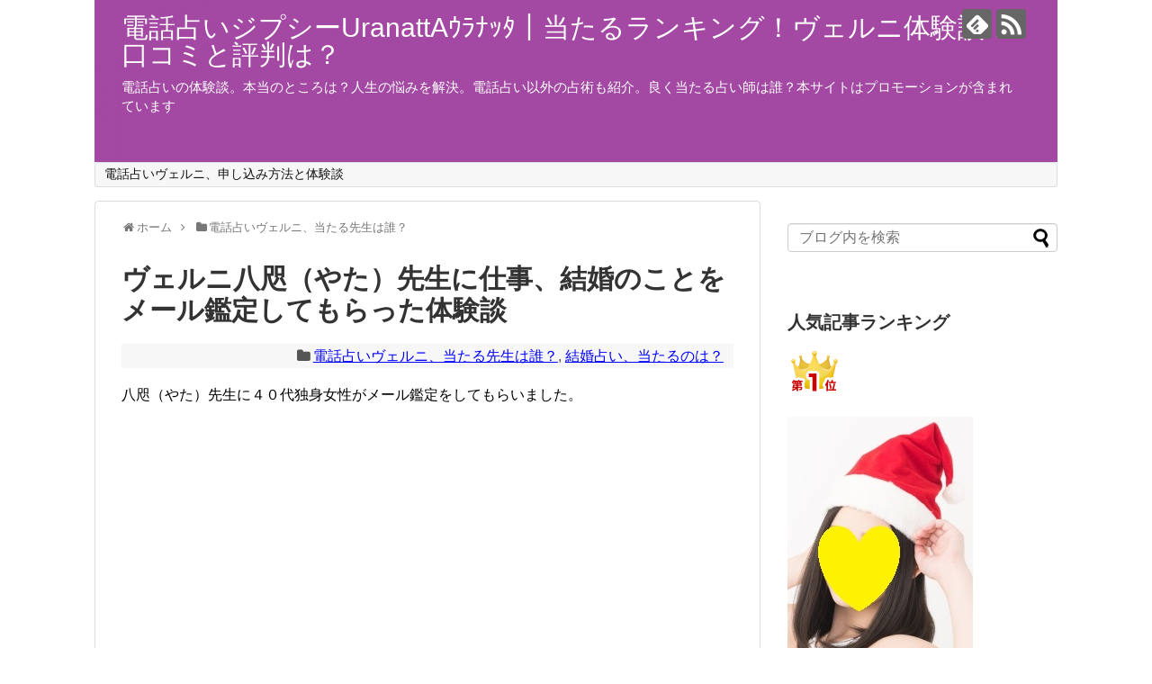

--- FILE ---
content_type: text/html; charset=UTF-8
request_url: https://thedenwauranai.xyz/veruni/yata/
body_size: 18309
content:
<!DOCTYPE html>
<html lang="ja"
	prefix="og: https://ogp.me/ns#" >
<head>
<meta charset="UTF-8">
  <meta name="viewport" content="width=1280, maximum-scale=1, user-scalable=yes">
<link rel="alternate" type="application/rss+xml" title="電話占いジプシーUranattAｳﾗﾅｯﾀ｜当たるランキング！ヴェルニ体験談！口コミと評判は？ RSS Feed" href="https://thedenwauranai.xyz/feed/" />
<link rel="pingback" href="https://thedenwauranai.xyz/xmlrpc.php" />
<meta name="description" content="八咫（やた）先生に４０代独身女性がメール鑑定をしてもらいました。全体的に「誤字脱字」「変換ミス」が多い文章です。音声入力したものを手直しせずに、そのまま送って来た感じです。誤字脱字ママ。あえて手直しせずに、そのまま記載します。この人も名前の" />
<meta name="keywords" content="電話占いヴェルニ、当たる先生は誰？,結婚占い、当たるのは？" />
<!-- OGP -->
<meta property="og:type" content="article">
<meta property="og:description" content="八咫（やた）先生に４０代独身女性がメール鑑定をしてもらいました。全体的に「誤字脱字」「変換ミス」が多い文章です。音声入力したものを手直しせずに、そのまま送って来た感じです。誤字脱字ママ。あえて手直しせずに、そのまま記載します。この人も名前の">
<meta property="og:title" content="ヴェルニ八咫（やた）先生に仕事、結婚のことをメール鑑定してもらった体験談">
<meta property="og:url" content="https://thedenwauranai.xyz/veruni/yata/">
<meta property="og:image" content="https://thedenwauranai.xyz/wp-content/uploads/2018/12/yata.jpg">
<meta property="og:site_name" content="電話占いジプシーUranattAｳﾗﾅｯﾀ｜当たるランキング！ヴェルニ体験談！口コミと評判は？">
<meta property="og:locale" content="ja_JP">
<!-- /OGP -->
<!-- Twitter Card -->
<meta name="twitter:card" content="summary">
<meta name="twitter:description" content="八咫（やた）先生に４０代独身女性がメール鑑定をしてもらいました。全体的に「誤字脱字」「変換ミス」が多い文章です。音声入力したものを手直しせずに、そのまま送って来た感じです。誤字脱字ママ。あえて手直しせずに、そのまま記載します。この人も名前の">
<meta name="twitter:title" content="ヴェルニ八咫（やた）先生に仕事、結婚のことをメール鑑定してもらった体験談">
<meta name="twitter:url" content="https://thedenwauranai.xyz/veruni/yata/">
<meta name="twitter:image" content="https://thedenwauranai.xyz/wp-content/uploads/2018/12/yata.jpg">
<meta name="twitter:domain" content="thedenwauranai.xyz">
<!-- /Twitter Card -->

<title>ヴェルニ八咫（やた）先生に仕事、結婚のことをメール鑑定してもらった体験談 | 電話占いジプシーUranattAｳﾗﾅｯﾀ｜当たるランキング！ヴェルニ体験談！口コミと評判は？</title>

		<!-- All in One SEO 4.1.5.3 -->
		<meta name="robots" content="max-image-preview:large" />
		<link rel="canonical" href="https://thedenwauranai.xyz/veruni/yata/" />
		<meta property="og:locale" content="ja_JP" />
		<meta property="og:site_name" content="電話占いジプシーUranattAｳﾗﾅｯﾀ｜当たるランキング！ヴェルニ体験談！口コミと評判は？ | 電話占いの体験談。本当のところは？人生の悩みを解決。電話占い以外の占術も紹介。良く当たる占い師は誰？本サイトはプロモーションが含まれています" />
		<meta property="og:type" content="article" />
		<meta property="og:title" content="ヴェルニ八咫（やた）先生に仕事、結婚のことをメール鑑定してもらった体験談 | 電話占いジプシーUranattAｳﾗﾅｯﾀ｜当たるランキング！ヴェルニ体験談！口コミと評判は？" />
		<meta property="og:url" content="https://thedenwauranai.xyz/veruni/yata/" />
		<meta property="article:published_time" content="2018-12-09T05:19:00+00:00" />
		<meta property="article:modified_time" content="2018-12-09T19:34:45+00:00" />
		<meta name="twitter:card" content="summary" />
		<meta name="twitter:domain" content="thedenwauranai.xyz" />
		<meta name="twitter:title" content="ヴェルニ八咫（やた）先生に仕事、結婚のことをメール鑑定してもらった体験談 | 電話占いジプシーUranattAｳﾗﾅｯﾀ｜当たるランキング！ヴェルニ体験談！口コミと評判は？" />
		<script type="application/ld+json" class="aioseo-schema">
			{"@context":"https:\/\/schema.org","@graph":[{"@type":"WebSite","@id":"https:\/\/thedenwauranai.xyz\/#website","url":"https:\/\/thedenwauranai.xyz\/","name":"\u96fb\u8a71\u5360\u3044\u30b8\u30d7\u30b7\u30fcUranattA\uff73\uff97\uff85\uff6f\uff80\uff5c\u5f53\u305f\u308b\u30e9\u30f3\u30ad\u30f3\u30b0\uff01\u30f4\u30a7\u30eb\u30cb\u4f53\u9a13\u8ac7\uff01\u53e3\u30b3\u30df\u3068\u8a55\u5224\u306f\uff1f","description":"\u96fb\u8a71\u5360\u3044\u306e\u4f53\u9a13\u8ac7\u3002\u672c\u5f53\u306e\u3068\u3053\u308d\u306f\uff1f\u4eba\u751f\u306e\u60a9\u307f\u3092\u89e3\u6c7a\u3002\u96fb\u8a71\u5360\u3044\u4ee5\u5916\u306e\u5360\u8853\u3082\u7d39\u4ecb\u3002\u826f\u304f\u5f53\u305f\u308b\u5360\u3044\u5e2b\u306f\u8ab0\uff1f\u672c\u30b5\u30a4\u30c8\u306f\u30d7\u30ed\u30e2\u30fc\u30b7\u30e7\u30f3\u304c\u542b\u307e\u308c\u3066\u3044\u307e\u3059","inLanguage":"ja","publisher":{"@id":"https:\/\/thedenwauranai.xyz\/#organization"}},{"@type":"Organization","@id":"https:\/\/thedenwauranai.xyz\/#organization","name":"\u96fb\u8a71\u5360\u3044\u30b8\u30d7\u30b7\u30fcUranattA\uff73\uff97\uff85\uff6f\uff80\uff5c\u5f53\u305f\u308b\u30e9\u30f3\u30ad\u30f3\u30b0\uff01\u30f4\u30a7\u30eb\u30cb\u4f53\u9a13\u8ac7\uff01\u53e3\u30b3\u30df\u3068\u8a55\u5224\u306f\uff1f","url":"https:\/\/thedenwauranai.xyz\/"},{"@type":"BreadcrumbList","@id":"https:\/\/thedenwauranai.xyz\/veruni\/yata\/#breadcrumblist","itemListElement":[{"@type":"ListItem","@id":"https:\/\/thedenwauranai.xyz\/#listItem","position":1,"item":{"@type":"WebPage","@id":"https:\/\/thedenwauranai.xyz\/","name":"\u30db\u30fc\u30e0","description":"\u96fb\u8a71\u5360\u3044\u30f4\u30a7\u30eb\u30cb\u306b\u5b9f\u969b\u306b\u7533\u3057\u8fbc\u307f\u3092\u3057\u3066\u307f\u307e\u3057\u305f\u3002 \u767b\u9332\u65b9\u6cd5\u3068\u672c\u5f53\u306e\u3068\u3053\u308d\u5f53\u305f\u308b\u306e\uff1f\u306e\u4f53\u9a13\u8ac7\u3067\u3059\u3002","url":"https:\/\/thedenwauranai.xyz\/"},"nextItem":"https:\/\/thedenwauranai.xyz\/veruni\/#listItem"},{"@type":"ListItem","@id":"https:\/\/thedenwauranai.xyz\/veruni\/#listItem","position":2,"item":{"@type":"WebPage","@id":"https:\/\/thedenwauranai.xyz\/veruni\/","name":"\u96fb\u8a71\u5360\u3044\u30f4\u30a7\u30eb\u30cb\u3001\u5f53\u305f\u308b\u5148\u751f\u306f\u8ab0\uff1f","url":"https:\/\/thedenwauranai.xyz\/veruni\/"},"nextItem":"https:\/\/thedenwauranai.xyz\/veruni\/yata\/#listItem","previousItem":"https:\/\/thedenwauranai.xyz\/#listItem"},{"@type":"ListItem","@id":"https:\/\/thedenwauranai.xyz\/veruni\/yata\/#listItem","position":3,"item":{"@type":"WebPage","@id":"https:\/\/thedenwauranai.xyz\/veruni\/yata\/","name":"\u30f4\u30a7\u30eb\u30cb\u516b\u54ab\uff08\u3084\u305f\uff09\u5148\u751f\u306b\u4ed5\u4e8b\u3001\u7d50\u5a5a\u306e\u3053\u3068\u3092\u30e1\u30fc\u30eb\u9451\u5b9a\u3057\u3066\u3082\u3089\u3063\u305f\u4f53\u9a13\u8ac7","url":"https:\/\/thedenwauranai.xyz\/veruni\/yata\/"},"previousItem":"https:\/\/thedenwauranai.xyz\/veruni\/#listItem"}]},{"@type":"Person","@id":"https:\/\/thedenwauranai.xyz\/1111\/4444\/#author","url":"https:\/\/thedenwauranai.xyz\/1111\/4444\/","name":"thedenwauranai164","image":{"@type":"ImageObject","@id":"https:\/\/thedenwauranai.xyz\/veruni\/yata\/#authorImage","url":"https:\/\/secure.gravatar.com\/avatar\/723e274199a08233a40c0f78804d3521?s=96&d=mm&r=g","width":96,"height":96,"caption":"thedenwauranai164"}},{"@type":"WebPage","@id":"https:\/\/thedenwauranai.xyz\/veruni\/yata\/#webpage","url":"https:\/\/thedenwauranai.xyz\/veruni\/yata\/","name":"\u30f4\u30a7\u30eb\u30cb\u516b\u54ab\uff08\u3084\u305f\uff09\u5148\u751f\u306b\u4ed5\u4e8b\u3001\u7d50\u5a5a\u306e\u3053\u3068\u3092\u30e1\u30fc\u30eb\u9451\u5b9a\u3057\u3066\u3082\u3089\u3063\u305f\u4f53\u9a13\u8ac7 | \u96fb\u8a71\u5360\u3044\u30b8\u30d7\u30b7\u30fcUranattA\uff73\uff97\uff85\uff6f\uff80\uff5c\u5f53\u305f\u308b\u30e9\u30f3\u30ad\u30f3\u30b0\uff01\u30f4\u30a7\u30eb\u30cb\u4f53\u9a13\u8ac7\uff01\u53e3\u30b3\u30df\u3068\u8a55\u5224\u306f\uff1f","inLanguage":"ja","isPartOf":{"@id":"https:\/\/thedenwauranai.xyz\/#website"},"breadcrumb":{"@id":"https:\/\/thedenwauranai.xyz\/veruni\/yata\/#breadcrumblist"},"author":"https:\/\/thedenwauranai.xyz\/1111\/4444\/#author","creator":"https:\/\/thedenwauranai.xyz\/1111\/4444\/#author","image":{"@type":"ImageObject","@id":"https:\/\/thedenwauranai.xyz\/#mainImage","url":"https:\/\/thedenwauranai.xyz\/wp-content\/uploads\/2018\/12\/yata.jpg","width":160,"height":160},"primaryImageOfPage":{"@id":"https:\/\/thedenwauranai.xyz\/veruni\/yata\/#mainImage"},"datePublished":"2018-12-09T05:19:00+09:00","dateModified":"2018-12-09T19:34:45+09:00"},{"@type":"Article","@id":"https:\/\/thedenwauranai.xyz\/veruni\/yata\/#article","name":"\u30f4\u30a7\u30eb\u30cb\u516b\u54ab\uff08\u3084\u305f\uff09\u5148\u751f\u306b\u4ed5\u4e8b\u3001\u7d50\u5a5a\u306e\u3053\u3068\u3092\u30e1\u30fc\u30eb\u9451\u5b9a\u3057\u3066\u3082\u3089\u3063\u305f\u4f53\u9a13\u8ac7 | \u96fb\u8a71\u5360\u3044\u30b8\u30d7\u30b7\u30fcUranattA\uff73\uff97\uff85\uff6f\uff80\uff5c\u5f53\u305f\u308b\u30e9\u30f3\u30ad\u30f3\u30b0\uff01\u30f4\u30a7\u30eb\u30cb\u4f53\u9a13\u8ac7\uff01\u53e3\u30b3\u30df\u3068\u8a55\u5224\u306f\uff1f","inLanguage":"ja","headline":"\u30f4\u30a7\u30eb\u30cb\u516b\u54ab\uff08\u3084\u305f\uff09\u5148\u751f\u306b\u4ed5\u4e8b\u3001\u7d50\u5a5a\u306e\u3053\u3068\u3092\u30e1\u30fc\u30eb\u9451\u5b9a\u3057\u3066\u3082\u3089\u3063\u305f\u4f53\u9a13\u8ac7","author":{"@id":"https:\/\/thedenwauranai.xyz\/1111\/4444\/#author"},"publisher":{"@id":"https:\/\/thedenwauranai.xyz\/#organization"},"datePublished":"2018-12-09T05:19:00+09:00","dateModified":"2018-12-09T19:34:45+09:00","articleSection":"\u96fb\u8a71\u5360\u3044\u30f4\u30a7\u30eb\u30cb\u3001\u5f53\u305f\u308b\u5148\u751f\u306f\u8ab0\uff1f, \u7d50\u5a5a\u5360\u3044\u3001\u5f53\u305f\u308b\u306e\u306f\uff1f, \uff14\uff10\u4ee3, \u5973\u6027, \u7537\u6027\u5360\u3044\u5e2b, \u72ec\u8eab, \u30e1\u30fc\u30eb\u9451\u5b9a, \u30f4\u30a7\u30eb\u30cb","mainEntityOfPage":{"@id":"https:\/\/thedenwauranai.xyz\/veruni\/yata\/#webpage"},"isPartOf":{"@id":"https:\/\/thedenwauranai.xyz\/veruni\/yata\/#webpage"},"image":{"@type":"ImageObject","@id":"https:\/\/thedenwauranai.xyz\/#articleImage","url":"https:\/\/thedenwauranai.xyz\/wp-content\/uploads\/2018\/12\/yata.jpg","width":160,"height":160}}]}
		</script>
		<!-- All in One SEO -->

<link rel='dns-prefetch' href='//s.w.org' />
<link rel="alternate" type="application/rss+xml" title="電話占いジプシーUranattAｳﾗﾅｯﾀ｜当たるランキング！ヴェルニ体験談！口コミと評判は？ &raquo; フィード" href="https://thedenwauranai.xyz/feed/" />
<link rel="alternate" type="application/rss+xml" title="電話占いジプシーUranattAｳﾗﾅｯﾀ｜当たるランキング！ヴェルニ体験談！口コミと評判は？ &raquo; コメントフィード" href="https://thedenwauranai.xyz/comments/feed/" />
		<script type="text/javascript">
			window._wpemojiSettings = {"baseUrl":"https:\/\/s.w.org\/images\/core\/emoji\/12.0.0-1\/72x72\/","ext":".png","svgUrl":"https:\/\/s.w.org\/images\/core\/emoji\/12.0.0-1\/svg\/","svgExt":".svg","source":{"concatemoji":"https:\/\/thedenwauranai.xyz\/wp-includes\/js\/wp-emoji-release.min.js"}};
			/*! This file is auto-generated */
			!function(e,a,t){var n,r,o,i=a.createElement("canvas"),p=i.getContext&&i.getContext("2d");function s(e,t){var a=String.fromCharCode;p.clearRect(0,0,i.width,i.height),p.fillText(a.apply(this,e),0,0);e=i.toDataURL();return p.clearRect(0,0,i.width,i.height),p.fillText(a.apply(this,t),0,0),e===i.toDataURL()}function c(e){var t=a.createElement("script");t.src=e,t.defer=t.type="text/javascript",a.getElementsByTagName("head")[0].appendChild(t)}for(o=Array("flag","emoji"),t.supports={everything:!0,everythingExceptFlag:!0},r=0;r<o.length;r++)t.supports[o[r]]=function(e){if(!p||!p.fillText)return!1;switch(p.textBaseline="top",p.font="600 32px Arial",e){case"flag":return s([127987,65039,8205,9895,65039],[127987,65039,8203,9895,65039])?!1:!s([55356,56826,55356,56819],[55356,56826,8203,55356,56819])&&!s([55356,57332,56128,56423,56128,56418,56128,56421,56128,56430,56128,56423,56128,56447],[55356,57332,8203,56128,56423,8203,56128,56418,8203,56128,56421,8203,56128,56430,8203,56128,56423,8203,56128,56447]);case"emoji":return!s([55357,56424,55356,57342,8205,55358,56605,8205,55357,56424,55356,57340],[55357,56424,55356,57342,8203,55358,56605,8203,55357,56424,55356,57340])}return!1}(o[r]),t.supports.everything=t.supports.everything&&t.supports[o[r]],"flag"!==o[r]&&(t.supports.everythingExceptFlag=t.supports.everythingExceptFlag&&t.supports[o[r]]);t.supports.everythingExceptFlag=t.supports.everythingExceptFlag&&!t.supports.flag,t.DOMReady=!1,t.readyCallback=function(){t.DOMReady=!0},t.supports.everything||(n=function(){t.readyCallback()},a.addEventListener?(a.addEventListener("DOMContentLoaded",n,!1),e.addEventListener("load",n,!1)):(e.attachEvent("onload",n),a.attachEvent("onreadystatechange",function(){"complete"===a.readyState&&t.readyCallback()})),(n=t.source||{}).concatemoji?c(n.concatemoji):n.wpemoji&&n.twemoji&&(c(n.twemoji),c(n.wpemoji)))}(window,document,window._wpemojiSettings);
		</script>
		<style type="text/css">
img.wp-smiley,
img.emoji {
	display: inline !important;
	border: none !important;
	box-shadow: none !important;
	height: 1em !important;
	width: 1em !important;
	margin: 0 .07em !important;
	vertical-align: -0.1em !important;
	background: none !important;
	padding: 0 !important;
}
</style>
	<link rel='stylesheet' id='simplicity-style-css'  href='https://thedenwauranai.xyz/wp-content/themes/simplicity2/style.css' type='text/css' media='all' />
<link rel='stylesheet' id='responsive-style-css'  href='https://thedenwauranai.xyz/wp-content/themes/simplicity2/css/responsive-pc.css' type='text/css' media='all' />
<link rel='stylesheet' id='font-awesome-style-css'  href='https://thedenwauranai.xyz/wp-content/themes/simplicity2/webfonts/css/font-awesome.min.css' type='text/css' media='all' />
<link rel='stylesheet' id='icomoon-style-css'  href='https://thedenwauranai.xyz/wp-content/themes/simplicity2/webfonts/icomoon/style.css' type='text/css' media='all' />
<link rel='stylesheet' id='extension-style-css'  href='https://thedenwauranai.xyz/wp-content/themes/simplicity2/css/extension.css' type='text/css' media='all' />
<style id='extension-style-inline-css' type='text/css'>
#site-description{color:#fff}#h-top{min-height:180px}@media screen and (max-width:639px){.article br{display:block}}#h-top{background-image:url(https://thedenwauranai.xyz/wp-content/uploads/2019/06/cropped-murasaki2.jpg)}.line-btn,.line-balloon-btn{display:none}
</style>
<link rel='stylesheet' id='print-style-css'  href='https://thedenwauranai.xyz/wp-content/themes/simplicity2/css/print.css' type='text/css' media='print' />
<link rel='stylesheet' id='sns-twitter-type-style-css'  href='https://thedenwauranai.xyz/wp-content/themes/simplicity2/css/sns-twitter-type.css' type='text/css' media='all' />
<link rel='stylesheet' id='wp-block-library-css'  href='https://thedenwauranai.xyz/wp-includes/css/dist/block-library/style.min.css' type='text/css' media='all' />
<link rel='stylesheet' id='pz-linkcard-css'  href='//thedenwauranai.xyz/wp-content/uploads/pz-linkcard/style.css' type='text/css' media='all' />
<link rel='stylesheet' id='sb-type-std-css'  href='https://thedenwauranai.xyz/wp-content/plugins/speech-bubble/css/sb-type-std.css' type='text/css' media='all' />
<link rel='stylesheet' id='sb-type-fb-css'  href='https://thedenwauranai.xyz/wp-content/plugins/speech-bubble/css/sb-type-fb.css' type='text/css' media='all' />
<link rel='stylesheet' id='sb-type-fb-flat-css'  href='https://thedenwauranai.xyz/wp-content/plugins/speech-bubble/css/sb-type-fb-flat.css' type='text/css' media='all' />
<link rel='stylesheet' id='sb-type-ln-css'  href='https://thedenwauranai.xyz/wp-content/plugins/speech-bubble/css/sb-type-ln.css' type='text/css' media='all' />
<link rel='stylesheet' id='sb-type-ln-flat-css'  href='https://thedenwauranai.xyz/wp-content/plugins/speech-bubble/css/sb-type-ln-flat.css' type='text/css' media='all' />
<link rel='stylesheet' id='sb-type-pink-css'  href='https://thedenwauranai.xyz/wp-content/plugins/speech-bubble/css/sb-type-pink.css' type='text/css' media='all' />
<link rel='stylesheet' id='sb-type-rtail-css'  href='https://thedenwauranai.xyz/wp-content/plugins/speech-bubble/css/sb-type-rtail.css' type='text/css' media='all' />
<link rel='stylesheet' id='sb-type-drop-css'  href='https://thedenwauranai.xyz/wp-content/plugins/speech-bubble/css/sb-type-drop.css' type='text/css' media='all' />
<link rel='stylesheet' id='sb-type-think-css'  href='https://thedenwauranai.xyz/wp-content/plugins/speech-bubble/css/sb-type-think.css' type='text/css' media='all' />
<link rel='stylesheet' id='sb-no-br-css'  href='https://thedenwauranai.xyz/wp-content/plugins/speech-bubble/css/sb-no-br.css' type='text/css' media='all' />
<link rel='stylesheet' id='ez-icomoon-css'  href='https://thedenwauranai.xyz/wp-content/plugins/easy-table-of-contents/vendor/icomoon/style.min.css' type='text/css' media='all' />
<link rel='stylesheet' id='ez-toc-css'  href='https://thedenwauranai.xyz/wp-content/plugins/easy-table-of-contents/assets/css/screen.min.css' type='text/css' media='all' />
<style id='ez-toc-inline-css' type='text/css'>
div#ez-toc-container p.ez-toc-title {font-size: 120%;}div#ez-toc-container p.ez-toc-title {font-weight: 500;}div#ez-toc-container ul li {font-size: 95%;}div#ez-toc-container {background: #fff;border: 1px solid #ddd;}div#ez-toc-container p.ez-toc-title {color: #999;}div#ez-toc-container ul.ez-toc-list a {color: #0000ff;}div#ez-toc-container ul.ez-toc-list a:hover {color: #2a6496;}div#ez-toc-container ul.ez-toc-list a:visited {color: #428bca;}
</style>
<link rel='stylesheet' id='aurora-heatmap-css'  href='https://thedenwauranai.xyz/wp-content/plugins/aurora-heatmap/style.css' type='text/css' media='all' />
<script type='text/javascript' src='https://thedenwauranai.xyz/wp-includes/js/jquery/jquery.js'></script>
<script type='text/javascript' src='https://thedenwauranai.xyz/wp-includes/js/jquery/jquery-migrate.min.js'></script>
<script type='text/javascript' src='https://thedenwauranai.xyz/wp-content/plugins/aurora-heatmap/js/mobile-detect.min.js'></script>
<script type='text/javascript'>
/* <![CDATA[ */
var aurora_heatmap_reporter = {"ajax_url":"https:\/\/thedenwauranai.xyz\/wp-admin\/admin-ajax.php","action":"aurora_heatmap","interval":"10","stacks":"10","reports":"click_pc,click_mobile","debug":"0","ajax_delay_time":"3000"};
/* ]]> */
</script>
<script type='text/javascript' src='https://thedenwauranai.xyz/wp-content/plugins/aurora-heatmap/js/reporter.js'></script>
<link rel="EditURI" type="application/rsd+xml" title="RSD" href="https://thedenwauranai.xyz/xmlrpc.php?rsd" />
<link rel="wlwmanifest" type="application/wlwmanifest+xml" href="https://thedenwauranai.xyz/wp-includes/wlwmanifest.xml" /> 
<meta name="generator" content="WordPress 5.4.18" />
<link rel='shortlink' href='https://thedenwauranai.xyz/?p=1559' />
<link rel="alternate" type="application/json+oembed" href="https://thedenwauranai.xyz/wp-json/oembed/1.0/embed?url=https%3A%2F%2Fthedenwauranai.xyz%2Fveruni%2Fyata%2F" />
<link rel="alternate" type="text/xml+oembed" href="https://thedenwauranai.xyz/wp-json/oembed/1.0/embed?url=https%3A%2F%2Fthedenwauranai.xyz%2Fveruni%2Fyata%2F&#038;format=xml" />
<!-- Favicon Rotator -->
<!-- End Favicon Rotator -->

<!-- WP Content Copy Protection script by Rynaldo Stoltz Starts -->

<div align="center"><noscript>
   <div style="position:fixed; top:0px; left:0px; z-index:3000; height:100%; width:100%; background-color:#FFFFFF">
   <div style="font-family: Trebuchet MS; font-size: 14px; background-color:#FFF000; padding: 10pt;">Oops! It appears that you have disabled your Javascript. In order for you to see this page as it is meant to appear, we ask that you please re-enable your Javascript!</div></div>
   </noscript></div>

<script type="text/javascript">
function disableSelection(e){if(typeof e.onselectstart!="undefined")e.onselectstart=function(){return false};else if(typeof e.style.MozUserSelect!="undefined")e.style.MozUserSelect="none";else e.onmousedown=function(){return false};e.style.cursor="default"}window.onload=function(){disableSelection(document.body)}
</script>

<script type="text/javascript">
document.oncontextmenu=function(e){var t=e||window.event;var n=t.target||t.srcElement;if(n.nodeName!="A")return false};
document.ondragstart=function(){return false};
</script>

<style type="text/css">
* : (input, textarea) {
	-webkit-touch-callout:none;
	-webkit-user-select:none;
}
</style>

<style type="text/css">
img {
	-webkit-touch-callout:none;
	-webkit-user-select:none;
}
</style>

<script type="text/javascript">
window.addEventListener("keydown",function(e){if(e.ctrlKey&&(e.which==65||e.which==66||e.which==67||e.which==70||e.which==73||e.which==80||e.which==83||e.which==85||e.which==86)){e.preventDefault()}});document.keypress=function(e){if(e.ctrlKey&&(e.which==65||e.which==66||e.which==70||e.which==67||e.which==73||e.which==80||e.which==83||e.which==85||e.which==86)){}return false}
</script>

<script type="text/javascript">
document.onkeydown=function(e){e=e||window.event;if(e.keyCode==123||e.keyCode==18){return false}}
</script>

<!-- WP Content Copy Protection script by Rynaldo Stoltz Ends  -->





























<script id="wpcp_disable_selection" type="text/javascript">
//<![CDATA[
var image_save_msg='You Can Not Save images!';
	var no_menu_msg='Context Menu disabled!';
	var smessage = "Content is protected !!";

function disableEnterKey(e)
{
	var elemtype = e.target.tagName;
	
	elemtype = elemtype.toUpperCase();
	
	if (elemtype == "TEXT" || elemtype == "TEXTAREA" || elemtype == "INPUT" || elemtype == "PASSWORD" || elemtype == "SELECT" || elemtype == "OPTION" || elemtype == "EMBED")
	{
		elemtype = 'TEXT';
	}
	
	if (e.ctrlKey){
     var key;
     if(window.event)
          key = window.event.keyCode;     //IE
     else
          key = e.which;     //firefox (97)
    //if (key != 17) alert(key);
     if (elemtype!= 'TEXT' && (key == 97 || key == 65 || key == 67 || key == 99 || key == 88 || key == 120 || key == 26 || key == 85  || key == 86 || key == 83 || key == 43))
     {
          show_wpcp_message('You are not allowed to copy content or view source');
          return false;
     }else
     	return true;
     }
}

//////////////////////////////////////////////////////////////////////////////////////
function disable_copy(e)
{	
	var elemtype = e.target.tagName;
	
	elemtype = elemtype.toUpperCase();
	
	if (elemtype == "TEXT" || elemtype == "TEXTAREA" || elemtype == "INPUT" || elemtype == "PASSWORD" || elemtype == "SELECT" || elemtype == "OPTION" || elemtype == "EMBED")
	{
		elemtype = 'TEXT';
	}
	var isSafari = /Safari/.test(navigator.userAgent) && /Apple Computer/.test(navigator.vendor);
	
	var checker_IMG = '';
	if (elemtype == "IMG" && checker_IMG == 'checked' && e.detail >= 2) {show_wpcp_message(alertMsg_IMG);return false;}
	if (elemtype != "TEXT")
	{
		if (smessage !== "" && e.detail == 2)
			show_wpcp_message(smessage);
		
		if (isSafari)
			return true;
		else
			return false;
	}	
}

//////////////////////////////////////////////////////////////////////////////////////
function disable_copy_ie()
{
	var elemtype = window.event.srcElement.nodeName;
	elemtype = elemtype.toUpperCase();
	if (elemtype == "IMG") {show_wpcp_message(alertMsg_IMG);return false;}
	if (elemtype != "TEXT" && elemtype != "TEXTAREA" && elemtype != "INPUT" && elemtype != "PASSWORD" && elemtype != "SELECT" && elemtype != "OPTION" && elemtype != "EMBED")
	{
		return false;
	}
}	
function reEnable()
{
	return true;
}
document.onkeydown = disableEnterKey;
document.onselectstart = disable_copy_ie;
if(navigator.userAgent.indexOf('MSIE')==-1)
{
	document.onmousedown = disable_copy;
	document.onclick = reEnable;
}
function disableSelection(target)
{
    //For IE This code will work
    if (typeof target.onselectstart!="undefined")
    target.onselectstart = disable_copy_ie;
    
    //For Firefox This code will work
    else if (typeof target.style.MozUserSelect!="undefined")
    {target.style.MozUserSelect="none";}
    
    //All other  (ie: Opera) This code will work
    else
    target.onmousedown=function(){return false}
    target.style.cursor = "default";
}
//Calling the JS function directly just after body load
window.onload = function(){disableSelection(document.body);};
//]]>
</script>
	<script id="wpcp_disable_Right_Click" type="text/javascript">
	//<![CDATA[
	document.ondragstart = function() { return false;}
	/* ^^^^^^^^^^^^^^^^^^^^^^^^^^^^^^^^^^^^^^^^^^^^^^^^^^^^^^^^^^^^^^
	Disable context menu on images by GreenLava Version 1.0
	^^^^^^^^^^^^^^^^^^^^^^^^^^^^^^^^^^^^^^^^^^^^^^^^^^^^^^^^^^^^^^ */
	    function nocontext(e) {
	       return false;
	    }
	    document.oncontextmenu = nocontext;
	//]]>
	</script>
<style>
.unselectable
{
-moz-user-select:none;
-webkit-user-select:none;
cursor: default;
}
html
{
-webkit-touch-callout: none;
-webkit-user-select: none;
-khtml-user-select: none;
-moz-user-select: none;
-ms-user-select: none;
user-select: none;
-webkit-tap-highlight-color: rgba(0,0,0,0);
}
</style>
<script id="wpcp_css_disable_selection" type="text/javascript">
var e = document.getElementsByTagName('body')[0];
if(e)
{
	e.setAttribute('unselectable',on);
}
</script>
<style type="text/css">.broken_link, a.broken_link {
	text-decoration: line-through;
}</style><link rel="icon" href="https://thedenwauranai.xyz/wp-content/uploads/2023/01/cropped-ura-2-32x32.png" sizes="32x32" />
<link rel="icon" href="https://thedenwauranai.xyz/wp-content/uploads/2023/01/cropped-ura-2-192x192.png" sizes="192x192" />
<link rel="apple-touch-icon" href="https://thedenwauranai.xyz/wp-content/uploads/2023/01/cropped-ura-2-180x180.png" />
<meta name="msapplication-TileImage" content="https://thedenwauranai.xyz/wp-content/uploads/2023/01/cropped-ura-2-270x270.png" />
</head>







  <body class="post-template-default single single-post postid-1559 single-format-standard unselectable categoryid-2 categoryid-92" itemscope itemtype="http://schema.org/WebPage">
    <div id="container">

      <!-- header -->
      <header itemscope itemtype="http://schema.org/WPHeader">
        <div id="header" class="clearfix">
          <div id="header-in">

                        <div id="h-top">
              <!-- モバイルメニュー表示用のボタン -->
<div id="mobile-menu">
  <a id="mobile-menu-toggle" href="#"><span class="fa fa-bars fa-2x"></span></a>
</div>

              <div class="alignleft top-title-catchphrase">
                <!-- サイトのタイトル -->
<p id="site-title" itemscope itemtype="http://schema.org/Organization">
  <a href="https://thedenwauranai.xyz/">電話占いジプシーUranattAｳﾗﾅｯﾀ｜当たるランキング！ヴェルニ体験談！口コミと評判は？</a></p>
<!-- サイトの概要 -->
<p id="site-description">
  電話占いの体験談。本当のところは？人生の悩みを解決。電話占い以外の占術も紹介。良く当たる占い師は誰？本サイトはプロモーションが含まれています</p>
              </div>

              <div class="alignright top-sns-follows">
                                <!-- SNSページ -->
<div class="sns-pages">
<p class="sns-follow-msg">フォローする</p>
<ul class="snsp">
<li class="feedly-page"><a href='//feedly.com/index.html#subscription%2Ffeed%2Fhttps%3A%2F%2Fthedenwauranai.xyz%2Ffeed%2F' target='blank' title="feedlyで更新情報を購読" rel="nofollow"><span class="icon-feedly-logo"></span></a></li><li class="rss-page"><a href="https://thedenwauranai.xyz/feed/" target="_blank" title="RSSで更新情報をフォロー" rel="nofollow"><span class="icon-rss-logo"></span></a></li>  </ul>
</div>
                              </div>

            </div><!-- /#h-top -->
          </div><!-- /#header-in -->
        </div><!-- /#header -->
      </header>

      <!-- Navigation -->
<nav itemscope itemtype="http://schema.org/SiteNavigationElement">
  <div id="navi">
      	<div id="navi-in">
      <div class="menu"><ul>
<li class="page_item page-item-106"><a href="https://thedenwauranai.xyz/">電話占いヴェルニ、申し込み方法と体験談</a></li>
</ul></div>
    </div><!-- /#navi-in -->
  </div><!-- /#navi -->
</nav>
<!-- /Navigation -->
      <!-- 本体部分 -->
      <div id="body">
        <div id="body-in">

          
          <!-- main -->
          <main itemscope itemprop="mainContentOfPage">
            <div id="main" itemscope itemtype="http://schema.org/Blog">










  
  <div id="breadcrumb" class="breadcrumb-category"><div itemtype="http://data-vocabulary.org/Breadcrumb" itemscope="" class="breadcrumb-home"><span class="fa fa-home fa-fw"></span><a href="https://thedenwauranai.xyz" itemprop="url"><span itemprop="title">ホーム</span></a><span class="sp"><span class="fa fa-angle-right"></span></span></div><div itemtype="http://data-vocabulary.org/Breadcrumb" itemscope=""><span class="fa fa-folder fa-fw"></span><a href="https://thedenwauranai.xyz/category/veruni/" itemprop="url"><span itemprop="title">電話占いヴェルニ、当たる先生は誰？</span></a></div></div><!-- /#breadcrumb -->  <div id="post-1559" class="post-1559 post type-post status-publish format-standard has-post-thumbnail hentry category-veruni category-kekkon tag-311 tag-312 tag-310 tag-276 tag-266 tag-35">
  <article class="article">
  
  
  <header>
    <h1 class="entry-title">
            ヴェルニ八咫（やた）先生に仕事、結婚のことをメール鑑定してもらった体験談          </h1>
    <p class="post-meta">
                      <span class="category"><span class="fa fa-folder fa-fw"></span><a href="https://thedenwauranai.xyz/category/veruni/" rel="category tag">電話占いヴェルニ、当たる先生は誰？</a>, <a href="https://thedenwauranai.xyz/category/kekkon/" rel="category tag">結婚占い、当たるのは？</a></span>
      
      
      
      
      
      
    </p>

    
    
    
      </header>

  
  <div id="the-content" class="entry-content">
  <div class="theContentWrap-ccc"><p>八咫（やた）先生に４０代独身女性がメール鑑定をしてもらいました。</p>
<p><script async src="https://pagead2.googlesyndication.com/pagead/js/adsbygoogle.js"></script>
<ins class="adsbygoogle"
     style="display:block; text-align:center;"
     data-ad-layout="in-article"
     data-ad-format="fluid"
     data-ad-client="ca-pub-5289324355826934"
     data-ad-slot="5818639369"></ins>
<script>
     (adsbygoogle = window.adsbygoogle || []).push({});
</script>



<script async src="//pagead2.googlesyndication.com/pagead/js/adsbygoogle.js"></script>
<script>
     (adsbygoogle = window.adsbygoogle || []).push({
          google_ad_client: "ca-pub-5289324355826934",
          enable_page_level_ads: true
     });
</script><br />
全体的に「誤字脱字」「変換ミス」が多い文章です。</p>
<p>音声入力したものを手直しせずに、そのまま送って来た感じです。</p>
<p>誤字脱字ママ。</p>
<p>あえて手直しせずに、そのまま記載します。</p>
<div class="linkcard"><div class="lkc-external-wrap"><a class="lkc-link no_icon" href="http://thedenwauranai.xyz/veruni/tukio/" target="_blank"><div class="lkc-card"><div class="lkc-info"><img class="lkc-favicon" src="https://www.google.com/s2/favicons?domain=thedenwauranai.xyz" alt="" width=16 height=16 /><div class="lkc-domain" title="電話占い当たるランキング！ヴェルニ体験談！口コミと評判は？">電話占い当たるランキング！ヴェルニ体験談！...</div></div><div class="lkc-content"><figure class="lkc-thumbnail"><img class="lkc-thumbnail-img" src="https://s.wordpress.com/mshots/v1/http%3A%2F%2Fthedenwauranai.xyz%2Fveruni%2Ftukio%2F?w=100" alt="" /></figure><div class="lkc-title"><div class="lkc-title-text">ヴェルニ 月凰先生のメール占いの結果は？</div></div><div class="lkc-url"><cite>http://thedenwauranai.xyz/veruni/tukio/</cite></div><div class="lkc-excerpt">管理人のヒロです。今回は杉田さんの体験談を紹介させていただきます。以下、そのまま転載します。私は月凰と申します。メール鑑定のご依頼をいただきありがとうございます。では早速鑑定結果をお伝え致しますね。現在、会社勤務という形と、サイドビジネスもなさっ...</div></div><div class="clear"></div></div></a></div></div>
<p>この人も名前の間違いはありましたが。。</p>
<p>XXX 様</p>
<p>この度は艦艇のご依頼ありがとうございます。</p>
<p><img src="http://thedenwauranai.xyz/wp-content/uploads/2018/12/yatamail.jpg" alt="" width="500" height="152" class="alignnone size-full wp-image-1562" srcset="https://thedenwauranai.xyz/wp-content/uploads/2018/12/yatamail.jpg 500w, https://thedenwauranai.xyz/wp-content/uploads/2018/12/yatamail-300x91.jpg 300w, https://thedenwauranai.xyz/wp-content/uploads/2018/12/yatamail-320x97.jpg 320w" sizes="(max-width: 500px) 100vw, 500px" /></p>
<p>以前からずっと迷っていらっしゃるのではないですか？<br />
もやもよしたした心境を振り払いながら、迷い迷いやってきているようにします。</p>
<p>内面的に心配を恐れる恐怖心があるので、新しい事を考えても不安な心境も出てくるので思考は詰まっているのかもしれません。</p>
<p>不安や問題意識ととても戦っている心境でしょうか。</p>
<p>なかなか心境はまとまらず目的をもとうとしても達成できるのか？自信で希望が言い出せていないのではないでしょうか。</p>
<p>※11月月の段階で覚悟はきまらないというか、すっきりしない心境だと思いますが、12月から1月に関して、節目の判断という思考が現れています。</p>
<p><script async src="https://pagead2.googlesyndication.com/pagead/js/adsbygoogle.js"></script>
<ins class="adsbygoogle"
     style="display:block; text-align:center;"
     data-ad-layout="in-article"
     data-ad-format="fluid"
     data-ad-client="ca-pub-5289324355826934"
     data-ad-slot="5818639369"></ins>
<script>
     (adsbygoogle = window.adsbygoogle || []).push({});
</script>



<script async src="//pagead2.googlesyndication.com/pagead/js/adsbygoogle.js"></script>
<script>
     (adsbygoogle = window.adsbygoogle || []).push({
          google_ad_client: "ca-pub-5289324355826934",
          enable_page_level_ads: true
     });
</script></p>
<p>・副業についてですが、それが自身の欲している事や拘りの持てる事をされているのであれば、まだそれに期待し、大切に続けられてみてはいかがでしょう。<br />
副業に関しては希望が無いﾄとは感じません。もしXXX様の好きな仕事を副業にしているのであれば繁栄してｸ可能性はあるかと思います。</p>
<p>現状の仕事に関しては希望は見いだせていないのではないでしょうか。<br />
そうであれば転職も視野に入ってくると面ますが覚悟が決まらない心境なのかもしれません。</p>
<p>今12月から1月は節目時です様々なことを纏め決めていきたいのかもしれません。</p>
<p>まず、何を終わらせ、何をはじめるのか。<br />
副業に感じしてまだ期待したいとインスピレーションが働いているならそれは継続で正解だと考えます。</p>
<p>転職を考えるにしても準備が整っていないので今はできないのではないでしょうか。<br />
大きな枠組みだけイメージで決めて、少し先の未来に創造的な移り変わりのエネルギーガかかっているのでまだそ個まで行くのに期間がありますのでこれからの自分自身に対して自信や信頼を整えながら先の準備をして行かれてみてはいかがでしょうか。</p>
<p>現状の仕事に希望を見出せないままでいるのであれば、転職はしてもよいかと思います。</p>
<h4>今後結婚があるかにつて</h4>
<p>結婚するとモティベーションを上げて頑張って活動されれば結婚はあると出ていますよ。</p>
<p>時期に感じて「来年は自己信頼」4年後「熱中、熱狂」6年後「インスピレーション・直感」<br />
来年1年間は自分自身を信頼することです。<br />
4年後は勢いが大切です。<br />
6年後のタイミングは直観を信じる事</p>
<p>このいずれかのタイミングで結婚の可能性あるいは結婚に繋がるものがあると思います。</p>
<p>あまり失敗を恐れたり、思考が問題意識で詰まってしまうと、おそらく心境の整理や自信のコントロールが出来なくなってくる可能性がありますので、自分自身の内面の気持ちに従って動かれてみると良いかと思います。</p>
<p>ご参考下さい。</p>
<h4>まとめ　感想</h4>
<p><script async src="https://pagead2.googlesyndication.com/pagead/js/adsbygoogle.js"></script>
<ins class="adsbygoogle"
     style="display:block; text-align:center;"
     data-ad-layout="in-article"
     data-ad-format="fluid"
     data-ad-client="ca-pub-5289324355826934"
     data-ad-slot="5818639369"></ins>
<script>
     (adsbygoogle = window.adsbygoogle || []).push({});
</script>



<script async src="//pagead2.googlesyndication.com/pagead/js/adsbygoogle.js"></script>
<script>
     (adsbygoogle = window.adsbygoogle || []).push({
          google_ad_client: "ca-pub-5289324355826934",
          enable_page_level_ads: true
     });
</script></p>
<p>全体的に当たっている感じはします。</p>
<p>しかしながら、この人は現在の時点で４０代の年齢です。</p>
<p>「6年後」には５０代の年齢になります。</p>
<p>常識的には有りえないと思うのですが。。。</p>
<p>いわゆる「<strong>アゲ</strong>」なのでしょうか？</p>
<p>しかも、文面がこの調子です。</p>
<p>客をなめているのか？</p>
<p>日本人ではないので読み書きが出来ないのか？</p>
<p>まともな学校教育を受けていないのか？</p>
<p>仮に良いアドバイスであったとしても、やる気は失せます。</p>
<p>↓こちらの占い師の方が的確？だったような気もします↓</p>
<div class="linkcard"><div class="lkc-external-wrap"><a class="lkc-link no_icon" href="http://thedenwauranai.xyz/reisi/amane/" target="_blank"><div class="lkc-card"><div class="lkc-info"><img class="lkc-favicon" src="https://www.google.com/s2/favicons?domain=thedenwauranai.xyz" alt="" width=16 height=16 /><div class="lkc-domain" title="電話占い当たるのは？ヴェルニ体験談！口コミと評判は？">電話占い当たるのは？ヴェルニ体験談！口コミ...</div></div><div class="lkc-content"><figure class="lkc-thumbnail"><img class="lkc-thumbnail-img" src="https://s.wordpress.com/mshots/v1/http%3A%2F%2Fthedenwauranai.xyz%2Freisi%2Famane%2F?w=100" alt="" /></figure><div class="lkc-title"><div class="lkc-title-text">婚期を占いで！電話占いウィルの月村天音（ツキムラアマネ)先生は当たる？</div></div><div class="lkc-url"><cite>http://thedenwauranai.xyz/reisi/amane/</cite></div><div class="lkc-excerpt">名古屋に住むリコです。私は結婚願望が強く、いつになったら結婚が出来るかすごく不安でした。当時私は26歳で事務員として働いていました。過去の男性遍歴は付き合った人数は7人でどれも悪い男性ばかりでした。付き合って見たけど、実は二股だった、借金があったとい...</div></div><div class="clear"></div></div></a></div></div>
</div>  </div>

  <footer>
    <!-- ページリンク -->
          <div id="custom_html-2" class="widget_text widget-under-article widget_custom_html"><div class="textwidget custom-html-widget">

<p><a href="http://thedenwauranai.xyz/go/verni.html" target="_blank" rel="nofollow noopener noreferrer"><img src="http://thedenwauranai.xyz/wp-content/uploads/2020/02/vfooter3.jpg" alt="" width="399" height="275" class="alignnone size-full wp-image-2702" /></a></p></div></div>    
      <!-- 文章下広告 -->
                  

    
    <div id="sns-group" class="sns-group sns-group-bottom">
    <div class="sns-buttons sns-buttons-pc">
    <p class="sns-share-msg">シェアする</p>
    <ul class="snsb clearfix">
    <li class="balloon-btn twitter-balloon-btn twitter-balloon-btn-defalt">
  <div class="balloon-btn-set">
    <div class="arrow-box">
      <a href="//twitter.com/search?q=https%3A%2F%2Fthedenwauranai.xyz%2Fveruni%2Fyata%2F" target="blank" class="arrow-box-link twitter-arrow-box-link" rel="nofollow">
        <span class="social-count twitter-count"><span class="fa fa-comments"></span></span>
      </a>
    </div>
    <a href="//twitter.com/share?text=%E3%83%B4%E3%82%A7%E3%83%AB%E3%83%8B%E5%85%AB%E5%92%AB%EF%BC%88%E3%82%84%E3%81%9F%EF%BC%89%E5%85%88%E7%94%9F%E3%81%AB%E4%BB%95%E4%BA%8B%E3%80%81%E7%B5%90%E5%A9%9A%E3%81%AE%E3%81%93%E3%81%A8%E3%82%92%E3%83%A1%E3%83%BC%E3%83%AB%E9%91%91%E5%AE%9A%E3%81%97%E3%81%A6%E3%82%82%E3%82%89%E3%81%A3%E3%81%9F%E4%BD%93%E9%A8%93%E8%AB%87&amp;url=https%3A%2F%2Fthedenwauranai.xyz%2Fveruni%2Fyata%2F" target="blank" class="balloon-btn-link twitter-balloon-btn-link twitter-balloon-btn-link-default" rel="nofollow">
      <span class="fa fa-twitter"></span>
              <span class="tweet-label">ツイート</span>
          </a>
  </div>
</li>
        <li class="facebook-btn"><div class="fb-like" data-href="https://thedenwauranai.xyz/veruni/yata/" data-layout="box_count" data-action="like" data-show-faces="false" data-share="true"></div></li>
            <li class="google-plus-btn"><script type="text/javascript" src="//apis.google.com/js/plusone.js"></script>
      <div class="g-plusone" data-size="tall" data-href="https://thedenwauranai.xyz/veruni/yata/"></div>
    </li>
            <li class="hatena-btn"> <a href="//b.hatena.ne.jp/entry/https://thedenwauranai.xyz/veruni/yata/" class="hatena-bookmark-button" data-hatena-bookmark-title="ヴェルニ八咫（やた）先生に仕事、結婚のことをメール鑑定してもらった体験談｜電話占いジプシーUranattAｳﾗﾅｯﾀ｜当たるランキング！ヴェルニ体験談！口コミと評判は？" data-hatena-bookmark-layout="vertical-balloon" title="このエントリーをはてなブックマークに追加"><img src="//b.st-hatena.com/images/entry-button/button-only.gif" alt="このエントリーをはてなブックマークに追加" style="border: none;" /></a><script type="text/javascript" src="//b.st-hatena.com/js/bookmark_button.js" async="async"></script>
    </li>
            <li class="pocket-btn"><a data-pocket-label="pocket" data-pocket-count="vertical" class="pocket-btn" data-lang="en"></a>
<script type="text/javascript">!function(d,i){if(!d.getElementById(i)){var j=d.createElement("script");j.id=i;j.src="//widgets.getpocket.com/v1/j/btn.js?v=1";var w=d.getElementById(i);d.body.appendChild(j);}}(document,"pocket-btn-js");</script>
    </li>
            <li class="line-btn">
      <a href="//line.me/R/msg/text/?ヴェルニ八咫（やた）先生に仕事、結婚のことをメール鑑定してもらった体験談%0D%0Ahttps://thedenwauranai.xyz/veruni/yata/" target="blank" class="line-btn-link" rel="nofollow">
          <img src="https://thedenwauranai.xyz/wp-content/themes/simplicity2/images/line-btn.png" alt="" class="line-btn-img"><img src="https://thedenwauranai.xyz/wp-content/themes/simplicity2/images/line-btn-mini.png" alt="" class="line-btn-img-mini">
        </a>
    </li>
                      </ul>
</div>

    <!-- SNSページ -->
<div class="sns-pages">
<p class="sns-follow-msg">フォローする</p>
<ul class="snsp">
<li class="feedly-page"><a href='//feedly.com/index.html#subscription%2Ffeed%2Fhttps%3A%2F%2Fthedenwauranai.xyz%2Ffeed%2F' target='blank' title="feedlyで更新情報を購読" rel="nofollow"><span class="icon-feedly-logo"></span></a></li><li class="rss-page"><a href="https://thedenwauranai.xyz/feed/" target="_blank" title="RSSで更新情報をフォロー" rel="nofollow"><span class="icon-rss-logo"></span></a></li>  </ul>
</div>
    </div>

    
    <p class="footer-post-meta">

            <span class="post-tag"><span class="fa fa-tag fa-fw"></span><a href="https://thedenwauranai.xyz/tag/%ef%bc%94%ef%bc%90%e4%bb%a3/" rel="tag">４０代</a>, <a href="https://thedenwauranai.xyz/tag/%e5%a5%b3%e6%80%a7/" rel="tag">女性</a>, <a href="https://thedenwauranai.xyz/tag/%e7%94%b7%e6%80%a7%e5%8d%a0%e3%81%84%e5%b8%ab/" rel="tag">男性占い師</a>, <a href="https://thedenwauranai.xyz/tag/%e7%8b%ac%e8%ba%ab/" rel="tag">独身</a>, <a href="https://thedenwauranai.xyz/tag/%e3%83%a1%e3%83%bc%e3%83%ab%e9%91%91%e5%ae%9a/" rel="tag">メール鑑定</a>, <a href="https://thedenwauranai.xyz/tag/%e3%83%b4%e3%82%a7%e3%83%ab%e3%83%8b/" rel="tag">ヴェルニ</a></span>
      
      
      
          </p>
  </footer>
  </article><!-- .article -->
  </div><!-- .post -->

      <div id="under-entry-body">

      


        <!-- 広告 -->
                  
      
      <!-- post navigation -->
<div class="navigation">
      <div class="prev"><a href="https://thedenwauranai.xyz/veruni/ram/" rel="prev"><span class="fa fa-arrow-left fa-2x pull-left"></span>ラム（羅夢）先生、ヴェルニの占い体験談。</a></div>
      <div class="next"><a href="https://thedenwauranai.xyz/blog/kinjo/" rel="next"><span class="fa fa-arrow-right fa-2x pull-left"></span>愛でメシが食えるかって? 愛でこそ食えるんだよ。  金城 幸政 (著)</a></div>
  </div>
<!-- /post navigation -->
      <!-- comment area -->
<div id="comment-area">
	<aside></aside></div>
<!-- /comment area -->      </div>
    
            </div><!-- /#main -->
          </main>
        <!-- sidebar -->
<div id="sidebar" role="complementary">
    
  <div id="sidebar-widget">
  <!-- ウイジェット -->
  <aside id="search-2" class="widget widget_search"><form method="get" id="searchform" action="https://thedenwauranai.xyz/">
	<input type="text" placeholder="ブログ内を検索" name="s" id="s">
	<input type="submit" id="searchsubmit" value="">
</form></aside><aside id="text-5" class="widget widget_text"><h3 class="widget_title sidebar_widget_title">人気記事ランキング</h3>			<div class="textwidget"><img src="http://thedenwauranai.xyz/wp-content/uploads/2017/04/rank1_a.gif" alt="" width="60" height="60" class="alignnone size-full wp-image-617" />

<br><br>
<img src="http://thedenwauranai.xyz/wp-content/uploads/2018/01/kao.jpg" alt="" width="206" height="265" class="alignnone size-full wp-image-737" />
<br>
<p><a href="http://thedenwauranai.xyz/renai/botti/" Target="_blank">

⇒クリスマスは、私もひとりで過ごす女でした。昨年までは</a>
</p>
<br><br>

<img src="http://thedenwauranai.xyz/wp-content/uploads/2017/04/rank2_a.gif" alt="" width="60" height="60" class="alignnone size-full wp-image-619" />

<br><br>
<img src="http://thedenwauranai.xyz/wp-content/uploads/2018/05/konki.jpg" alt="" width="200" height="186" class="alignnone size-full wp-image-1209" />

<p><a href="http://thedenwauranai.xyz/reisi/amane/" Target="_blank">⇒婚期占い！月村天音先生</a></p>

<br><br>
<img src="http://thedenwauranai.xyz/wp-content/uploads/2017/04/rank3_a.gif" alt="" width="60" height="60" class="alignnone size-full wp-image-621" />
<br><br>

<img src="http://thedenwauranai.xyz/wp-content/uploads/2018/07/kotone2.jpg" alt="" width="161" height="227" class="alignnone size-full wp-image-1426" />

<br><br>

<p><a href="http://thedenwauranai.xyz/reisi/kotone/" Target="_blank">

⇒ウィルの琴音先生に仕事の相談</a></p>




<br><br>
<img src="http://thedenwauranai.xyz/wp-content/uploads/2018/03/rank4_a.gif" alt="" width="60" height="60" class="alignnone size-full wp-image-619" />


<br><br>

<img src="http://thedenwauranai.xyz/wp-content/uploads/2017/09/kaohukusima.jpg" alt="" width="200" height="160" class="alignnone size-full wp-image-588" />

<p><a href="http://thedenwauranai.xyz/reisi/twinsoul/" Target="_blank">

⇒ツインソウル？占いで確かめてみました</a></p>

<!--
<br><br>
<img src="http://thedenwauranai.xyz/wp-content/uploads/2018/07/rank5_a.gif" alt="" width="60" height="60" class="alignnone size-full wp-image-619" />


<br><br>


<img alt="" src="http://thedenwauranai.xyz/wp-content/uploads/2021/04/love7.jpg" />

<p><A href="http://thedenwauranai.xyz/tarot/jibunde/">
⇒自分で好きな時に占う。ジプシー卒業？</a></p>-->



</div>
		</aside><aside id="categories-2" class="widget widget_categories"><h3 class="widget_title sidebar_widget_title">カテゴリー</h3>		<ul>
				<li class="cat-item cat-item-273"><a href="https://thedenwauranai.xyz/category/will/">電話占いウィル</a>
</li>
	<li class="cat-item cat-item-193"><a href="https://thedenwauranai.xyz/category/pyuari/">電話占いピュアリ</a>
</li>
	<li class="cat-item cat-item-2"><a href="https://thedenwauranai.xyz/category/veruni/">電話占いヴェルニ、当たる先生は誰？</a>
</li>
	<li class="cat-item cat-item-26"><a href="https://thedenwauranai.xyz/category/senseijutu/">占星術は当たるのか？</a>
</li>
	<li class="cat-item cat-item-19"><a href="https://thedenwauranai.xyz/category/seimeihandan/">姓名判断、あなたの字画は？</a>
</li>
	<li class="cat-item cat-item-23"><a href="https://thedenwauranai.xyz/category/fukuen/">復縁,復活愛の占い師、当たるのは？</a>
</li>
	<li class="cat-item cat-item-39"><a href="https://thedenwauranai.xyz/category/renai/">恋愛占いで彼氏彼女を見つける</a>
</li>
	<li class="cat-item cat-item-91"><a href="https://thedenwauranai.xyz/category/kimochi/">彼氏の気持ちを占いで</a>
</li>
	<li class="cat-item cat-item-98"><a href="https://thedenwauranai.xyz/category/tesou/">手相占い</a>
</li>
	<li class="cat-item cat-item-120"><a href="https://thedenwauranai.xyz/category/kokuhaku/">告白のタイミングは？</a>
</li>
	<li class="cat-item cat-item-10"><a href="https://thedenwauranai.xyz/category/tarot/">タロットカード</a>
</li>
	<li class="cat-item cat-item-229"><a href="https://thedenwauranai.xyz/category/unmei/">運命の出会いを占いで</a>
</li>
	<li class="cat-item cat-item-22"><a href="https://thedenwauranai.xyz/category/sankakukankei/">三角関係の未来を占いで読み解く</a>
</li>
	<li class="cat-item cat-item-289"><a href="https://thedenwauranai.xyz/category/sichu/">四柱推命</a>
</li>
	<li class="cat-item cat-item-88"><a href="https://thedenwauranai.xyz/category/shigoto/">仕事の悩みを占いで</a>
</li>
	<li class="cat-item cat-item-165"><a href="https://thedenwauranai.xyz/category/hokkaido/">北海道の占い師</a>
</li>
	<li class="cat-item cat-item-199"><a href="https://thedenwauranai.xyz/category/yamanashi/">山梨県の占い師</a>
</li>
	<li class="cat-item cat-item-97"><a href="https://thedenwauranai.xyz/category/tokyo/">東京都の占い師</a>
</li>
	<li class="cat-item cat-item-214"><a href="https://thedenwauranai.xyz/category/shizuoka/">静岡県の占い師</a>
</li>
	<li class="cat-item cat-item-389"><a href="https://thedenwauranai.xyz/category/gifu/">岐阜県の占い師</a>
</li>
	<li class="cat-item cat-item-195"><a href="https://thedenwauranai.xyz/category/aichi/">愛知県の占い師</a>
</li>
	<li class="cat-item cat-item-207"><a href="https://thedenwauranai.xyz/category/nigata/">新潟県の占い師</a>
</li>
	<li class="cat-item cat-item-326"><a href="https://thedenwauranai.xyz/category/toyama/">富山県の占い師</a>
</li>
	<li class="cat-item cat-item-160"><a href="https://thedenwauranai.xyz/category/ishikawa/">石川県の占い師</a>
</li>
	<li class="cat-item cat-item-313"><a href="https://thedenwauranai.xyz/category/kyoto/">京都府の占い師</a>
</li>
	<li class="cat-item cat-item-211"><a href="https://thedenwauranai.xyz/category/osaka/">大阪府の占い師</a>
</li>
	<li class="cat-item cat-item-190"><a href="https://thedenwauranai.xyz/category/hyogo/">兵庫県の占い師</a>
</li>
	<li class="cat-item cat-item-247"><a href="https://thedenwauranai.xyz/category/okayama/">岡山県　占い師</a>
</li>
	<li class="cat-item cat-item-349"><a href="https://thedenwauranai.xyz/category/tokushima/">徳島県の占い師</a>
</li>
	<li class="cat-item cat-item-222"><a href="https://thedenwauranai.xyz/category/ehime/">愛媛県の占い師</a>
</li>
	<li class="cat-item cat-item-183"><a href="https://thedenwauranai.xyz/category/fukuoka/">福岡県の占い師</a>
</li>
	<li class="cat-item cat-item-204"><a href="https://thedenwauranai.xyz/category/kagoshima/">鹿児島県の占い師</a>
</li>
	<li class="cat-item cat-item-356"><a href="https://thedenwauranai.xyz/category/%e6%b2%96%e7%b8%84%e7%9c%8c%e3%81%ae%e5%8d%a0%e3%81%84%e5%b8%ab/">沖縄県の占い師</a>
</li>
	<li class="cat-item cat-item-100"><a href="https://thedenwauranai.xyz/category/aquamarine/">アクアマリン沖縄の占い館</a>
</li>
	<li class="cat-item cat-item-104"><a href="https://thedenwauranai.xyz/category/kataomoi/">片思いを占いで！</a>
</li>
	<li class="cat-item cat-item-21"><a href="https://thedenwauranai.xyz/category/ryakudatuai/">略奪愛を電話占いで成功に</a>
</li>
	<li class="cat-item cat-item-92"><a href="https://thedenwauranai.xyz/category/kekkon/">結婚占い、当たるのは？</a>
</li>
	<li class="cat-item cat-item-171"><a href="https://thedenwauranai.xyz/category/power/">パワースポット神社仏閣</a>
</li>
	<li class="cat-item cat-item-9"><a href="https://thedenwauranai.xyz/category/reisi/">霊視で見える？</a>
</li>
	<li class="cat-item cat-item-112"><a href="https://thedenwauranai.xyz/category/enkyori/">遠距離恋愛で別れる？</a>
</li>
	<li class="cat-item cat-item-51"><a href="https://thedenwauranai.xyz/category/daisakkai/">縁切りを占いで</a>
</li>
	<li class="cat-item cat-item-18"><a href="https://thedenwauranai.xyz/category/blog/">スピリチュアル</a>
</li>
		</ul>
			</aside><aside id="text-2" class="widget widget_text"><h3 class="widget_title sidebar_widget_title">プロフィール</h3>			<div class="textwidget"><a href="http://thedenwauranai.xyz/blog/profile/">管理人のプロフィール</a></div>
		</aside><aside id="text-3" class="widget widget_text"><h3 class="widget_title sidebar_widget_title">当サイトについて</h3>			<div class="textwidget"><a href="http://thedenwauranai.xyz/blog/about/">お問い合わせ</a></div>
		</aside>  </div>

  
</div><!-- /#sidebar -->
        </div><!-- /#body-in -->
      </div><!-- /#body -->

      <!-- footer -->
      <footer itemscope itemtype="http://schema.org/WPFooter">
        <div id="footer" class="main-footer">
          <div id="footer-in">

            
          <div class="clear"></div>
            <div id="copyright" class="wrapper">
                            <div class="credit">
                &copy; 2026  <a href="https://thedenwauranai.xyz">電話占いジプシーUranattAｳﾗﾅｯﾀ｜当たるランキング！ヴェルニ体験談！口コミと評判は？</a>              </div>

                          </div>
        </div><!-- /#footer-in -->
        </div><!-- /#footer -->
      </footer>
      <div id="page-top">
      <a id="move-page-top"><span class="fa fa-angle-double-up fa-2x"></span></a>
  
</div>
          </div><!-- /#container -->
    <input type="hidden" id="ccc_nonce" name="ccc_nonce" value="49c623c61e" /><input type="hidden" name="_wp_http_referer" value="/veruni/yata/" />	<div id="wpcp-error-message" class="msgmsg-box-wpcp warning-wpcp hideme"><span>error: </span>Content is protected !!</div>
	<script>
	var timeout_result;
	function show_wpcp_message(smessage)
	{
		if (smessage !== "")
			{
			var smessage_text = '<span>Alert: </span>'+smessage;
			document.getElementById("wpcp-error-message").innerHTML = smessage_text;
			document.getElementById("wpcp-error-message").className = "msgmsg-box-wpcp warning-wpcp showme";
			clearTimeout(timeout_result);
			timeout_result = setTimeout(hide_message, 3000);
			}
	}
	function hide_message()
	{
		document.getElementById("wpcp-error-message").className = "msgmsg-box-wpcp warning-wpcp hideme";
	}
	</script>
		<style>
	@media print {
	body * {display: none !important;}
		body:after {
		content: "You are not allowed to print preview this page, Thank you"; }
	}
	</style>
		<style type="text/css">
	#wpcp-error-message {
	    direction: ltr;
	    text-align: center;
	    transition: opacity 900ms ease 0s;
	    z-index: 99999999;
	}
	.hideme {
    	opacity:0;
    	visibility: hidden;
	}
	.showme {
    	opacity:1;
    	visibility: visible;
	}
	.msgmsg-box-wpcp {
		border-radius: 10px;
		color: #555;
		font-family: Tahoma;
		font-size: 11px;
		margin: 10px;
		padding: 10px 36px;
		position: fixed;
		width: 255px;
		top: 50%;
  		left: 50%;
  		margin-top: -10px;
  		margin-left: -130px;
  		-webkit-box-shadow: 0px 0px 34px 2px rgba(242,191,191,1);
		-moz-box-shadow: 0px 0px 34px 2px rgba(242,191,191,1);
		box-shadow: 0px 0px 34px 2px rgba(242,191,191,1);
	}
	.msgmsg-box-wpcp span {
		font-weight:bold;
		text-transform:uppercase;
	}
	.error-wpcp {		background:#ffecec url('https://thedenwauranai.xyz/wp-content/plugins/wp-content-copy-protector/images/error.png') no-repeat 10px 50%;
		border:1px solid #f5aca6;
	}
	.success {
		background:#e9ffd9 url('https://thedenwauranai.xyz/wp-content/plugins/wp-content-copy-protector/images/success.png') no-repeat 10px 50%;
		border:1px solid #a6ca8a;
	}
	.warning-wpcp {
		background:#ffecec url('https://thedenwauranai.xyz/wp-content/plugins/wp-content-copy-protector/images/warning.png') no-repeat 10px 50%;
		border:1px solid #f5aca6;
	}
	.notice {
		background:#e3f7fc url('https://thedenwauranai.xyz/wp-content/plugins/wp-content-copy-protector/images/notice.png') no-repeat 10px 50%;
		border:1px solid #8ed9f6;
	}
    </style>
<!-- AdSense Manager v4.0.3 (0.524 seconds.) --><script src="https://thedenwauranai.xyz/wp-includes/js/comment-reply.min.js" async></script>
<script src="https://thedenwauranai.xyz/wp-content/themes/simplicity2/javascript.js" defer></script>
<script type='text/javascript' src='https://thedenwauranai.xyz/wp-includes/js/wp-embed.min.js'></script>
<script type='text/javascript' src='https://thedenwauranai.xyz/wp-content/plugins/check-copy-contentsccc/js/jquery.selection.js'></script>
<script type='text/javascript'>
/* <![CDATA[ */
var CCC = {"endpoint":"https:\/\/thedenwauranai.xyz\/wp-admin\/admin-ajax.php","action":"cccAjax","postID":"1559","nonce":"<input type=\"hidden\" id=\"_wpnonce\" name=\"_wpnonce\" value=\"49c623c61e\" \/><input type=\"hidden\" name=\"_wp_http_referer\" value=\"\/veruni\/yata\/\" \/>","remote_addr":"3.143.225.21","ga_push":""};
/* ]]> */
</script>
<script type='text/javascript' src='https://thedenwauranai.xyz/wp-content/plugins/check-copy-contentsccc/js/style.js'></script>
            <!-- はてブシェアボタン用スクリプト -->
<script type="text/javascript" src="//b.st-hatena.com/js/bookmark_button.js" charset="utf-8" async="async"></script>
<div id="fb-root"></div>
<script>(function(d, s, id) {
  var js, fjs = d.getElementsByTagName(s)[0];
  if (d.getElementById(id)) return;
  js = d.createElement(s); js.id = id; js.async = true;
  js.src = "//connect.facebook.net/ja_JP/sdk.js#xfbml=1&version=v2.6";
  fjs.parentNode.insertBefore(js, fjs);
}(document, 'script', 'facebook-jssdk'));</script>
    




    










  </body>

<!-- Global site tag (gtag.js) - Google Analytics -->
<script async src="https://www.googletagmanager.com/gtag/js?id=UA-92669505-1"></script>
<script>
  window.dataLayer = window.dataLayer || [];
  function gtag(){dataLayer.push(arguments);}
  gtag('js', new Date());

  gtag('config', 'UA-92669505-1');
</script>

<script src="//accaii.com/denwa/script.js" async></script><noscript><img src="//accaii.com/denwa/script?guid=on"></noscript>




</html>


--- FILE ---
content_type: text/html; charset=utf-8
request_url: https://accounts.google.com/o/oauth2/postmessageRelay?parent=https%3A%2F%2Fthedenwauranai.xyz&jsh=m%3B%2F_%2Fscs%2Fabc-static%2F_%2Fjs%2Fk%3Dgapi.lb.en.2kN9-TZiXrM.O%2Fd%3D1%2Frs%3DAHpOoo_B4hu0FeWRuWHfxnZ3V0WubwN7Qw%2Fm%3D__features__
body_size: 164
content:
<!DOCTYPE html><html><head><title></title><meta http-equiv="content-type" content="text/html; charset=utf-8"><meta http-equiv="X-UA-Compatible" content="IE=edge"><meta name="viewport" content="width=device-width, initial-scale=1, minimum-scale=1, maximum-scale=1, user-scalable=0"><script src='https://ssl.gstatic.com/accounts/o/2580342461-postmessagerelay.js' nonce="8j2Pk7O3ULfuLF953Jb0lQ"></script></head><body><script type="text/javascript" src="https://apis.google.com/js/rpc:shindig_random.js?onload=init" nonce="8j2Pk7O3ULfuLF953Jb0lQ"></script></body></html>

--- FILE ---
content_type: text/html; charset=utf-8
request_url: https://www.google.com/recaptcha/api2/aframe
body_size: 265
content:
<!DOCTYPE HTML><html><head><meta http-equiv="content-type" content="text/html; charset=UTF-8"></head><body><script nonce="3A-oOidddAhsB9bzaYCAbQ">/** Anti-fraud and anti-abuse applications only. See google.com/recaptcha */ try{var clients={'sodar':'https://pagead2.googlesyndication.com/pagead/sodar?'};window.addEventListener("message",function(a){try{if(a.source===window.parent){var b=JSON.parse(a.data);var c=clients[b['id']];if(c){var d=document.createElement('img');d.src=c+b['params']+'&rc='+(localStorage.getItem("rc::a")?sessionStorage.getItem("rc::b"):"");window.document.body.appendChild(d);sessionStorage.setItem("rc::e",parseInt(sessionStorage.getItem("rc::e")||0)+1);localStorage.setItem("rc::h",'1769353469103');}}}catch(b){}});window.parent.postMessage("_grecaptcha_ready", "*");}catch(b){}</script></body></html>

--- FILE ---
content_type: text/javascript; charset=utf-8
request_url: https://accaii.com/denwa/script?ck1=0&xno=b4e404d4474df59d&tz=0&scr=1280.720.24&inw=1280&dpr=1&ori=0&tch=0&geo=1&nav=Mozilla%2F5.0%20(Macintosh%3B%20Intel%20Mac%20OS%20X%2010_15_7)%20AppleWebKit%2F537.36%20(KHTML%2C%20like%20Gecko)%20Chrome%2F131.0.0.0%20Safari%2F537.36%3B%20ClaudeBot%2F1.0%3B%20%2Bclaudebot%40anthropic.com)&url=https%3A%2F%2Fthedenwauranai.xyz%2Fveruni%2Fyata%2F&ttl=%E3%83%B4%E3%82%A7%E3%83%AB%E3%83%8B%E5%85%AB%E5%92%AB%EF%BC%88%E3%82%84%E3%81%9F%EF%BC%89%E5%85%88%E7%94%9F%E3%81%AB%E4%BB%95%E4%BA%8B%E3%80%81%E7%B5%90%E5%A9%9A%E3%81%AE%E3%81%93%E3%81%A8%E3%82%92%E3%83%A1%E3%83%BC%E3%83%AB%E9%91%91%E5%AE%9A%E3%81%97%E3%81%A6%E3%82%82%E3%82%89%E3%81%A3%E3%81%9F%E4%BD%93%E9%A8%93%E8%AB%87%20%7C%20%E9%9B%BB%E8%A9%B1%E5%8D%A0%E3%81%84%E3%82%B8%E3%83%97%E3%82%B7%E3%83%BCUranattA%EF%BD%B3%EF%BE%97%EF%BE%85%EF%BD%AF%EF%BE%80%EF%BD%9C%E5%BD%93%E3%81%9F%E3%82%8B%E3%83%A9%E3%83%B3%E3%82%AD%E3%83%B3%E3%82%B0%EF%BC%81%E3%83%B4%E3%82%A7%E3%83%AB%E3%83%8B%E4%BD%93%E9%A8%93%E8%AB%87%EF%BC%81%E5%8F%A3%E3%82%B3%E3%83%9F%E3%81%A8%E8%A9%95%E5%88%A4%E3%81%AF%EF%BC%9F&if=0&ct=0&wd=0&mile=&ref=&now=1769353466543
body_size: 196
content:
window.accaii.save('fd969664ac47464e.694cb6c2.697630f9.0.14.16.0','thedenwauranai.xyz');
window.accaii.ready(true);

--- FILE ---
content_type: text/javascript
request_url: https://accaii.com/init
body_size: 161
content:
typeof window.accaii.init==='function'?window.accaii.init('b4e404d4474df59d'):0;